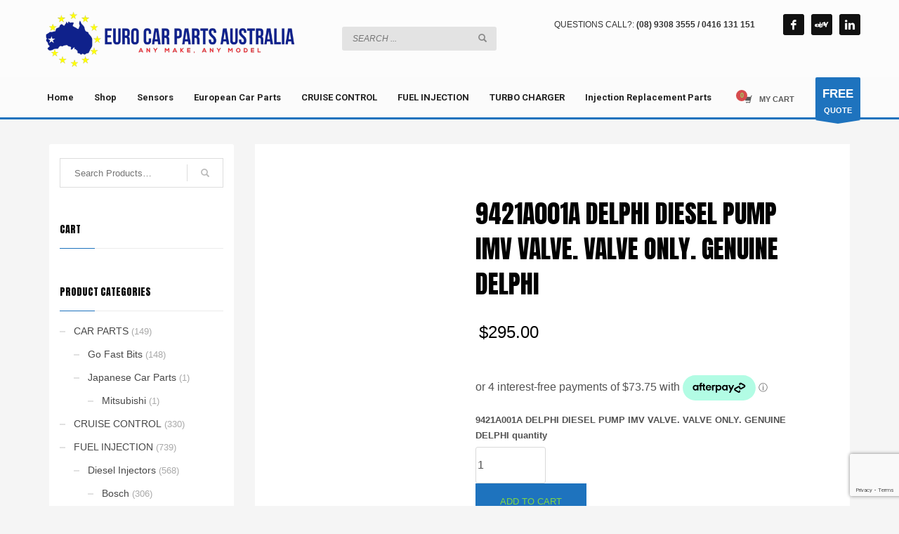

--- FILE ---
content_type: text/html; charset=utf-8
request_url: https://www.google.com/recaptcha/api2/anchor?ar=1&k=6Le0cKAkAAAAAEH1N8hY9prtMFqOIEU7HsDM0lrQ&co=aHR0cHM6Ly9ldXJvY2FycGFydHNhdXN0cmFsaWEuY29tLmF1OjQ0Mw..&hl=en&v=PoyoqOPhxBO7pBk68S4YbpHZ&size=invisible&anchor-ms=20000&execute-ms=30000&cb=w7bt363l4uif
body_size: 49004
content:
<!DOCTYPE HTML><html dir="ltr" lang="en"><head><meta http-equiv="Content-Type" content="text/html; charset=UTF-8">
<meta http-equiv="X-UA-Compatible" content="IE=edge">
<title>reCAPTCHA</title>
<style type="text/css">
/* cyrillic-ext */
@font-face {
  font-family: 'Roboto';
  font-style: normal;
  font-weight: 400;
  font-stretch: 100%;
  src: url(//fonts.gstatic.com/s/roboto/v48/KFO7CnqEu92Fr1ME7kSn66aGLdTylUAMa3GUBHMdazTgWw.woff2) format('woff2');
  unicode-range: U+0460-052F, U+1C80-1C8A, U+20B4, U+2DE0-2DFF, U+A640-A69F, U+FE2E-FE2F;
}
/* cyrillic */
@font-face {
  font-family: 'Roboto';
  font-style: normal;
  font-weight: 400;
  font-stretch: 100%;
  src: url(//fonts.gstatic.com/s/roboto/v48/KFO7CnqEu92Fr1ME7kSn66aGLdTylUAMa3iUBHMdazTgWw.woff2) format('woff2');
  unicode-range: U+0301, U+0400-045F, U+0490-0491, U+04B0-04B1, U+2116;
}
/* greek-ext */
@font-face {
  font-family: 'Roboto';
  font-style: normal;
  font-weight: 400;
  font-stretch: 100%;
  src: url(//fonts.gstatic.com/s/roboto/v48/KFO7CnqEu92Fr1ME7kSn66aGLdTylUAMa3CUBHMdazTgWw.woff2) format('woff2');
  unicode-range: U+1F00-1FFF;
}
/* greek */
@font-face {
  font-family: 'Roboto';
  font-style: normal;
  font-weight: 400;
  font-stretch: 100%;
  src: url(//fonts.gstatic.com/s/roboto/v48/KFO7CnqEu92Fr1ME7kSn66aGLdTylUAMa3-UBHMdazTgWw.woff2) format('woff2');
  unicode-range: U+0370-0377, U+037A-037F, U+0384-038A, U+038C, U+038E-03A1, U+03A3-03FF;
}
/* math */
@font-face {
  font-family: 'Roboto';
  font-style: normal;
  font-weight: 400;
  font-stretch: 100%;
  src: url(//fonts.gstatic.com/s/roboto/v48/KFO7CnqEu92Fr1ME7kSn66aGLdTylUAMawCUBHMdazTgWw.woff2) format('woff2');
  unicode-range: U+0302-0303, U+0305, U+0307-0308, U+0310, U+0312, U+0315, U+031A, U+0326-0327, U+032C, U+032F-0330, U+0332-0333, U+0338, U+033A, U+0346, U+034D, U+0391-03A1, U+03A3-03A9, U+03B1-03C9, U+03D1, U+03D5-03D6, U+03F0-03F1, U+03F4-03F5, U+2016-2017, U+2034-2038, U+203C, U+2040, U+2043, U+2047, U+2050, U+2057, U+205F, U+2070-2071, U+2074-208E, U+2090-209C, U+20D0-20DC, U+20E1, U+20E5-20EF, U+2100-2112, U+2114-2115, U+2117-2121, U+2123-214F, U+2190, U+2192, U+2194-21AE, U+21B0-21E5, U+21F1-21F2, U+21F4-2211, U+2213-2214, U+2216-22FF, U+2308-230B, U+2310, U+2319, U+231C-2321, U+2336-237A, U+237C, U+2395, U+239B-23B7, U+23D0, U+23DC-23E1, U+2474-2475, U+25AF, U+25B3, U+25B7, U+25BD, U+25C1, U+25CA, U+25CC, U+25FB, U+266D-266F, U+27C0-27FF, U+2900-2AFF, U+2B0E-2B11, U+2B30-2B4C, U+2BFE, U+3030, U+FF5B, U+FF5D, U+1D400-1D7FF, U+1EE00-1EEFF;
}
/* symbols */
@font-face {
  font-family: 'Roboto';
  font-style: normal;
  font-weight: 400;
  font-stretch: 100%;
  src: url(//fonts.gstatic.com/s/roboto/v48/KFO7CnqEu92Fr1ME7kSn66aGLdTylUAMaxKUBHMdazTgWw.woff2) format('woff2');
  unicode-range: U+0001-000C, U+000E-001F, U+007F-009F, U+20DD-20E0, U+20E2-20E4, U+2150-218F, U+2190, U+2192, U+2194-2199, U+21AF, U+21E6-21F0, U+21F3, U+2218-2219, U+2299, U+22C4-22C6, U+2300-243F, U+2440-244A, U+2460-24FF, U+25A0-27BF, U+2800-28FF, U+2921-2922, U+2981, U+29BF, U+29EB, U+2B00-2BFF, U+4DC0-4DFF, U+FFF9-FFFB, U+10140-1018E, U+10190-1019C, U+101A0, U+101D0-101FD, U+102E0-102FB, U+10E60-10E7E, U+1D2C0-1D2D3, U+1D2E0-1D37F, U+1F000-1F0FF, U+1F100-1F1AD, U+1F1E6-1F1FF, U+1F30D-1F30F, U+1F315, U+1F31C, U+1F31E, U+1F320-1F32C, U+1F336, U+1F378, U+1F37D, U+1F382, U+1F393-1F39F, U+1F3A7-1F3A8, U+1F3AC-1F3AF, U+1F3C2, U+1F3C4-1F3C6, U+1F3CA-1F3CE, U+1F3D4-1F3E0, U+1F3ED, U+1F3F1-1F3F3, U+1F3F5-1F3F7, U+1F408, U+1F415, U+1F41F, U+1F426, U+1F43F, U+1F441-1F442, U+1F444, U+1F446-1F449, U+1F44C-1F44E, U+1F453, U+1F46A, U+1F47D, U+1F4A3, U+1F4B0, U+1F4B3, U+1F4B9, U+1F4BB, U+1F4BF, U+1F4C8-1F4CB, U+1F4D6, U+1F4DA, U+1F4DF, U+1F4E3-1F4E6, U+1F4EA-1F4ED, U+1F4F7, U+1F4F9-1F4FB, U+1F4FD-1F4FE, U+1F503, U+1F507-1F50B, U+1F50D, U+1F512-1F513, U+1F53E-1F54A, U+1F54F-1F5FA, U+1F610, U+1F650-1F67F, U+1F687, U+1F68D, U+1F691, U+1F694, U+1F698, U+1F6AD, U+1F6B2, U+1F6B9-1F6BA, U+1F6BC, U+1F6C6-1F6CF, U+1F6D3-1F6D7, U+1F6E0-1F6EA, U+1F6F0-1F6F3, U+1F6F7-1F6FC, U+1F700-1F7FF, U+1F800-1F80B, U+1F810-1F847, U+1F850-1F859, U+1F860-1F887, U+1F890-1F8AD, U+1F8B0-1F8BB, U+1F8C0-1F8C1, U+1F900-1F90B, U+1F93B, U+1F946, U+1F984, U+1F996, U+1F9E9, U+1FA00-1FA6F, U+1FA70-1FA7C, U+1FA80-1FA89, U+1FA8F-1FAC6, U+1FACE-1FADC, U+1FADF-1FAE9, U+1FAF0-1FAF8, U+1FB00-1FBFF;
}
/* vietnamese */
@font-face {
  font-family: 'Roboto';
  font-style: normal;
  font-weight: 400;
  font-stretch: 100%;
  src: url(//fonts.gstatic.com/s/roboto/v48/KFO7CnqEu92Fr1ME7kSn66aGLdTylUAMa3OUBHMdazTgWw.woff2) format('woff2');
  unicode-range: U+0102-0103, U+0110-0111, U+0128-0129, U+0168-0169, U+01A0-01A1, U+01AF-01B0, U+0300-0301, U+0303-0304, U+0308-0309, U+0323, U+0329, U+1EA0-1EF9, U+20AB;
}
/* latin-ext */
@font-face {
  font-family: 'Roboto';
  font-style: normal;
  font-weight: 400;
  font-stretch: 100%;
  src: url(//fonts.gstatic.com/s/roboto/v48/KFO7CnqEu92Fr1ME7kSn66aGLdTylUAMa3KUBHMdazTgWw.woff2) format('woff2');
  unicode-range: U+0100-02BA, U+02BD-02C5, U+02C7-02CC, U+02CE-02D7, U+02DD-02FF, U+0304, U+0308, U+0329, U+1D00-1DBF, U+1E00-1E9F, U+1EF2-1EFF, U+2020, U+20A0-20AB, U+20AD-20C0, U+2113, U+2C60-2C7F, U+A720-A7FF;
}
/* latin */
@font-face {
  font-family: 'Roboto';
  font-style: normal;
  font-weight: 400;
  font-stretch: 100%;
  src: url(//fonts.gstatic.com/s/roboto/v48/KFO7CnqEu92Fr1ME7kSn66aGLdTylUAMa3yUBHMdazQ.woff2) format('woff2');
  unicode-range: U+0000-00FF, U+0131, U+0152-0153, U+02BB-02BC, U+02C6, U+02DA, U+02DC, U+0304, U+0308, U+0329, U+2000-206F, U+20AC, U+2122, U+2191, U+2193, U+2212, U+2215, U+FEFF, U+FFFD;
}
/* cyrillic-ext */
@font-face {
  font-family: 'Roboto';
  font-style: normal;
  font-weight: 500;
  font-stretch: 100%;
  src: url(//fonts.gstatic.com/s/roboto/v48/KFO7CnqEu92Fr1ME7kSn66aGLdTylUAMa3GUBHMdazTgWw.woff2) format('woff2');
  unicode-range: U+0460-052F, U+1C80-1C8A, U+20B4, U+2DE0-2DFF, U+A640-A69F, U+FE2E-FE2F;
}
/* cyrillic */
@font-face {
  font-family: 'Roboto';
  font-style: normal;
  font-weight: 500;
  font-stretch: 100%;
  src: url(//fonts.gstatic.com/s/roboto/v48/KFO7CnqEu92Fr1ME7kSn66aGLdTylUAMa3iUBHMdazTgWw.woff2) format('woff2');
  unicode-range: U+0301, U+0400-045F, U+0490-0491, U+04B0-04B1, U+2116;
}
/* greek-ext */
@font-face {
  font-family: 'Roboto';
  font-style: normal;
  font-weight: 500;
  font-stretch: 100%;
  src: url(//fonts.gstatic.com/s/roboto/v48/KFO7CnqEu92Fr1ME7kSn66aGLdTylUAMa3CUBHMdazTgWw.woff2) format('woff2');
  unicode-range: U+1F00-1FFF;
}
/* greek */
@font-face {
  font-family: 'Roboto';
  font-style: normal;
  font-weight: 500;
  font-stretch: 100%;
  src: url(//fonts.gstatic.com/s/roboto/v48/KFO7CnqEu92Fr1ME7kSn66aGLdTylUAMa3-UBHMdazTgWw.woff2) format('woff2');
  unicode-range: U+0370-0377, U+037A-037F, U+0384-038A, U+038C, U+038E-03A1, U+03A3-03FF;
}
/* math */
@font-face {
  font-family: 'Roboto';
  font-style: normal;
  font-weight: 500;
  font-stretch: 100%;
  src: url(//fonts.gstatic.com/s/roboto/v48/KFO7CnqEu92Fr1ME7kSn66aGLdTylUAMawCUBHMdazTgWw.woff2) format('woff2');
  unicode-range: U+0302-0303, U+0305, U+0307-0308, U+0310, U+0312, U+0315, U+031A, U+0326-0327, U+032C, U+032F-0330, U+0332-0333, U+0338, U+033A, U+0346, U+034D, U+0391-03A1, U+03A3-03A9, U+03B1-03C9, U+03D1, U+03D5-03D6, U+03F0-03F1, U+03F4-03F5, U+2016-2017, U+2034-2038, U+203C, U+2040, U+2043, U+2047, U+2050, U+2057, U+205F, U+2070-2071, U+2074-208E, U+2090-209C, U+20D0-20DC, U+20E1, U+20E5-20EF, U+2100-2112, U+2114-2115, U+2117-2121, U+2123-214F, U+2190, U+2192, U+2194-21AE, U+21B0-21E5, U+21F1-21F2, U+21F4-2211, U+2213-2214, U+2216-22FF, U+2308-230B, U+2310, U+2319, U+231C-2321, U+2336-237A, U+237C, U+2395, U+239B-23B7, U+23D0, U+23DC-23E1, U+2474-2475, U+25AF, U+25B3, U+25B7, U+25BD, U+25C1, U+25CA, U+25CC, U+25FB, U+266D-266F, U+27C0-27FF, U+2900-2AFF, U+2B0E-2B11, U+2B30-2B4C, U+2BFE, U+3030, U+FF5B, U+FF5D, U+1D400-1D7FF, U+1EE00-1EEFF;
}
/* symbols */
@font-face {
  font-family: 'Roboto';
  font-style: normal;
  font-weight: 500;
  font-stretch: 100%;
  src: url(//fonts.gstatic.com/s/roboto/v48/KFO7CnqEu92Fr1ME7kSn66aGLdTylUAMaxKUBHMdazTgWw.woff2) format('woff2');
  unicode-range: U+0001-000C, U+000E-001F, U+007F-009F, U+20DD-20E0, U+20E2-20E4, U+2150-218F, U+2190, U+2192, U+2194-2199, U+21AF, U+21E6-21F0, U+21F3, U+2218-2219, U+2299, U+22C4-22C6, U+2300-243F, U+2440-244A, U+2460-24FF, U+25A0-27BF, U+2800-28FF, U+2921-2922, U+2981, U+29BF, U+29EB, U+2B00-2BFF, U+4DC0-4DFF, U+FFF9-FFFB, U+10140-1018E, U+10190-1019C, U+101A0, U+101D0-101FD, U+102E0-102FB, U+10E60-10E7E, U+1D2C0-1D2D3, U+1D2E0-1D37F, U+1F000-1F0FF, U+1F100-1F1AD, U+1F1E6-1F1FF, U+1F30D-1F30F, U+1F315, U+1F31C, U+1F31E, U+1F320-1F32C, U+1F336, U+1F378, U+1F37D, U+1F382, U+1F393-1F39F, U+1F3A7-1F3A8, U+1F3AC-1F3AF, U+1F3C2, U+1F3C4-1F3C6, U+1F3CA-1F3CE, U+1F3D4-1F3E0, U+1F3ED, U+1F3F1-1F3F3, U+1F3F5-1F3F7, U+1F408, U+1F415, U+1F41F, U+1F426, U+1F43F, U+1F441-1F442, U+1F444, U+1F446-1F449, U+1F44C-1F44E, U+1F453, U+1F46A, U+1F47D, U+1F4A3, U+1F4B0, U+1F4B3, U+1F4B9, U+1F4BB, U+1F4BF, U+1F4C8-1F4CB, U+1F4D6, U+1F4DA, U+1F4DF, U+1F4E3-1F4E6, U+1F4EA-1F4ED, U+1F4F7, U+1F4F9-1F4FB, U+1F4FD-1F4FE, U+1F503, U+1F507-1F50B, U+1F50D, U+1F512-1F513, U+1F53E-1F54A, U+1F54F-1F5FA, U+1F610, U+1F650-1F67F, U+1F687, U+1F68D, U+1F691, U+1F694, U+1F698, U+1F6AD, U+1F6B2, U+1F6B9-1F6BA, U+1F6BC, U+1F6C6-1F6CF, U+1F6D3-1F6D7, U+1F6E0-1F6EA, U+1F6F0-1F6F3, U+1F6F7-1F6FC, U+1F700-1F7FF, U+1F800-1F80B, U+1F810-1F847, U+1F850-1F859, U+1F860-1F887, U+1F890-1F8AD, U+1F8B0-1F8BB, U+1F8C0-1F8C1, U+1F900-1F90B, U+1F93B, U+1F946, U+1F984, U+1F996, U+1F9E9, U+1FA00-1FA6F, U+1FA70-1FA7C, U+1FA80-1FA89, U+1FA8F-1FAC6, U+1FACE-1FADC, U+1FADF-1FAE9, U+1FAF0-1FAF8, U+1FB00-1FBFF;
}
/* vietnamese */
@font-face {
  font-family: 'Roboto';
  font-style: normal;
  font-weight: 500;
  font-stretch: 100%;
  src: url(//fonts.gstatic.com/s/roboto/v48/KFO7CnqEu92Fr1ME7kSn66aGLdTylUAMa3OUBHMdazTgWw.woff2) format('woff2');
  unicode-range: U+0102-0103, U+0110-0111, U+0128-0129, U+0168-0169, U+01A0-01A1, U+01AF-01B0, U+0300-0301, U+0303-0304, U+0308-0309, U+0323, U+0329, U+1EA0-1EF9, U+20AB;
}
/* latin-ext */
@font-face {
  font-family: 'Roboto';
  font-style: normal;
  font-weight: 500;
  font-stretch: 100%;
  src: url(//fonts.gstatic.com/s/roboto/v48/KFO7CnqEu92Fr1ME7kSn66aGLdTylUAMa3KUBHMdazTgWw.woff2) format('woff2');
  unicode-range: U+0100-02BA, U+02BD-02C5, U+02C7-02CC, U+02CE-02D7, U+02DD-02FF, U+0304, U+0308, U+0329, U+1D00-1DBF, U+1E00-1E9F, U+1EF2-1EFF, U+2020, U+20A0-20AB, U+20AD-20C0, U+2113, U+2C60-2C7F, U+A720-A7FF;
}
/* latin */
@font-face {
  font-family: 'Roboto';
  font-style: normal;
  font-weight: 500;
  font-stretch: 100%;
  src: url(//fonts.gstatic.com/s/roboto/v48/KFO7CnqEu92Fr1ME7kSn66aGLdTylUAMa3yUBHMdazQ.woff2) format('woff2');
  unicode-range: U+0000-00FF, U+0131, U+0152-0153, U+02BB-02BC, U+02C6, U+02DA, U+02DC, U+0304, U+0308, U+0329, U+2000-206F, U+20AC, U+2122, U+2191, U+2193, U+2212, U+2215, U+FEFF, U+FFFD;
}
/* cyrillic-ext */
@font-face {
  font-family: 'Roboto';
  font-style: normal;
  font-weight: 900;
  font-stretch: 100%;
  src: url(//fonts.gstatic.com/s/roboto/v48/KFO7CnqEu92Fr1ME7kSn66aGLdTylUAMa3GUBHMdazTgWw.woff2) format('woff2');
  unicode-range: U+0460-052F, U+1C80-1C8A, U+20B4, U+2DE0-2DFF, U+A640-A69F, U+FE2E-FE2F;
}
/* cyrillic */
@font-face {
  font-family: 'Roboto';
  font-style: normal;
  font-weight: 900;
  font-stretch: 100%;
  src: url(//fonts.gstatic.com/s/roboto/v48/KFO7CnqEu92Fr1ME7kSn66aGLdTylUAMa3iUBHMdazTgWw.woff2) format('woff2');
  unicode-range: U+0301, U+0400-045F, U+0490-0491, U+04B0-04B1, U+2116;
}
/* greek-ext */
@font-face {
  font-family: 'Roboto';
  font-style: normal;
  font-weight: 900;
  font-stretch: 100%;
  src: url(//fonts.gstatic.com/s/roboto/v48/KFO7CnqEu92Fr1ME7kSn66aGLdTylUAMa3CUBHMdazTgWw.woff2) format('woff2');
  unicode-range: U+1F00-1FFF;
}
/* greek */
@font-face {
  font-family: 'Roboto';
  font-style: normal;
  font-weight: 900;
  font-stretch: 100%;
  src: url(//fonts.gstatic.com/s/roboto/v48/KFO7CnqEu92Fr1ME7kSn66aGLdTylUAMa3-UBHMdazTgWw.woff2) format('woff2');
  unicode-range: U+0370-0377, U+037A-037F, U+0384-038A, U+038C, U+038E-03A1, U+03A3-03FF;
}
/* math */
@font-face {
  font-family: 'Roboto';
  font-style: normal;
  font-weight: 900;
  font-stretch: 100%;
  src: url(//fonts.gstatic.com/s/roboto/v48/KFO7CnqEu92Fr1ME7kSn66aGLdTylUAMawCUBHMdazTgWw.woff2) format('woff2');
  unicode-range: U+0302-0303, U+0305, U+0307-0308, U+0310, U+0312, U+0315, U+031A, U+0326-0327, U+032C, U+032F-0330, U+0332-0333, U+0338, U+033A, U+0346, U+034D, U+0391-03A1, U+03A3-03A9, U+03B1-03C9, U+03D1, U+03D5-03D6, U+03F0-03F1, U+03F4-03F5, U+2016-2017, U+2034-2038, U+203C, U+2040, U+2043, U+2047, U+2050, U+2057, U+205F, U+2070-2071, U+2074-208E, U+2090-209C, U+20D0-20DC, U+20E1, U+20E5-20EF, U+2100-2112, U+2114-2115, U+2117-2121, U+2123-214F, U+2190, U+2192, U+2194-21AE, U+21B0-21E5, U+21F1-21F2, U+21F4-2211, U+2213-2214, U+2216-22FF, U+2308-230B, U+2310, U+2319, U+231C-2321, U+2336-237A, U+237C, U+2395, U+239B-23B7, U+23D0, U+23DC-23E1, U+2474-2475, U+25AF, U+25B3, U+25B7, U+25BD, U+25C1, U+25CA, U+25CC, U+25FB, U+266D-266F, U+27C0-27FF, U+2900-2AFF, U+2B0E-2B11, U+2B30-2B4C, U+2BFE, U+3030, U+FF5B, U+FF5D, U+1D400-1D7FF, U+1EE00-1EEFF;
}
/* symbols */
@font-face {
  font-family: 'Roboto';
  font-style: normal;
  font-weight: 900;
  font-stretch: 100%;
  src: url(//fonts.gstatic.com/s/roboto/v48/KFO7CnqEu92Fr1ME7kSn66aGLdTylUAMaxKUBHMdazTgWw.woff2) format('woff2');
  unicode-range: U+0001-000C, U+000E-001F, U+007F-009F, U+20DD-20E0, U+20E2-20E4, U+2150-218F, U+2190, U+2192, U+2194-2199, U+21AF, U+21E6-21F0, U+21F3, U+2218-2219, U+2299, U+22C4-22C6, U+2300-243F, U+2440-244A, U+2460-24FF, U+25A0-27BF, U+2800-28FF, U+2921-2922, U+2981, U+29BF, U+29EB, U+2B00-2BFF, U+4DC0-4DFF, U+FFF9-FFFB, U+10140-1018E, U+10190-1019C, U+101A0, U+101D0-101FD, U+102E0-102FB, U+10E60-10E7E, U+1D2C0-1D2D3, U+1D2E0-1D37F, U+1F000-1F0FF, U+1F100-1F1AD, U+1F1E6-1F1FF, U+1F30D-1F30F, U+1F315, U+1F31C, U+1F31E, U+1F320-1F32C, U+1F336, U+1F378, U+1F37D, U+1F382, U+1F393-1F39F, U+1F3A7-1F3A8, U+1F3AC-1F3AF, U+1F3C2, U+1F3C4-1F3C6, U+1F3CA-1F3CE, U+1F3D4-1F3E0, U+1F3ED, U+1F3F1-1F3F3, U+1F3F5-1F3F7, U+1F408, U+1F415, U+1F41F, U+1F426, U+1F43F, U+1F441-1F442, U+1F444, U+1F446-1F449, U+1F44C-1F44E, U+1F453, U+1F46A, U+1F47D, U+1F4A3, U+1F4B0, U+1F4B3, U+1F4B9, U+1F4BB, U+1F4BF, U+1F4C8-1F4CB, U+1F4D6, U+1F4DA, U+1F4DF, U+1F4E3-1F4E6, U+1F4EA-1F4ED, U+1F4F7, U+1F4F9-1F4FB, U+1F4FD-1F4FE, U+1F503, U+1F507-1F50B, U+1F50D, U+1F512-1F513, U+1F53E-1F54A, U+1F54F-1F5FA, U+1F610, U+1F650-1F67F, U+1F687, U+1F68D, U+1F691, U+1F694, U+1F698, U+1F6AD, U+1F6B2, U+1F6B9-1F6BA, U+1F6BC, U+1F6C6-1F6CF, U+1F6D3-1F6D7, U+1F6E0-1F6EA, U+1F6F0-1F6F3, U+1F6F7-1F6FC, U+1F700-1F7FF, U+1F800-1F80B, U+1F810-1F847, U+1F850-1F859, U+1F860-1F887, U+1F890-1F8AD, U+1F8B0-1F8BB, U+1F8C0-1F8C1, U+1F900-1F90B, U+1F93B, U+1F946, U+1F984, U+1F996, U+1F9E9, U+1FA00-1FA6F, U+1FA70-1FA7C, U+1FA80-1FA89, U+1FA8F-1FAC6, U+1FACE-1FADC, U+1FADF-1FAE9, U+1FAF0-1FAF8, U+1FB00-1FBFF;
}
/* vietnamese */
@font-face {
  font-family: 'Roboto';
  font-style: normal;
  font-weight: 900;
  font-stretch: 100%;
  src: url(//fonts.gstatic.com/s/roboto/v48/KFO7CnqEu92Fr1ME7kSn66aGLdTylUAMa3OUBHMdazTgWw.woff2) format('woff2');
  unicode-range: U+0102-0103, U+0110-0111, U+0128-0129, U+0168-0169, U+01A0-01A1, U+01AF-01B0, U+0300-0301, U+0303-0304, U+0308-0309, U+0323, U+0329, U+1EA0-1EF9, U+20AB;
}
/* latin-ext */
@font-face {
  font-family: 'Roboto';
  font-style: normal;
  font-weight: 900;
  font-stretch: 100%;
  src: url(//fonts.gstatic.com/s/roboto/v48/KFO7CnqEu92Fr1ME7kSn66aGLdTylUAMa3KUBHMdazTgWw.woff2) format('woff2');
  unicode-range: U+0100-02BA, U+02BD-02C5, U+02C7-02CC, U+02CE-02D7, U+02DD-02FF, U+0304, U+0308, U+0329, U+1D00-1DBF, U+1E00-1E9F, U+1EF2-1EFF, U+2020, U+20A0-20AB, U+20AD-20C0, U+2113, U+2C60-2C7F, U+A720-A7FF;
}
/* latin */
@font-face {
  font-family: 'Roboto';
  font-style: normal;
  font-weight: 900;
  font-stretch: 100%;
  src: url(//fonts.gstatic.com/s/roboto/v48/KFO7CnqEu92Fr1ME7kSn66aGLdTylUAMa3yUBHMdazQ.woff2) format('woff2');
  unicode-range: U+0000-00FF, U+0131, U+0152-0153, U+02BB-02BC, U+02C6, U+02DA, U+02DC, U+0304, U+0308, U+0329, U+2000-206F, U+20AC, U+2122, U+2191, U+2193, U+2212, U+2215, U+FEFF, U+FFFD;
}

</style>
<link rel="stylesheet" type="text/css" href="https://www.gstatic.com/recaptcha/releases/PoyoqOPhxBO7pBk68S4YbpHZ/styles__ltr.css">
<script nonce="fogx2XOb255Z2x1GMIDZ8g" type="text/javascript">window['__recaptcha_api'] = 'https://www.google.com/recaptcha/api2/';</script>
<script type="text/javascript" src="https://www.gstatic.com/recaptcha/releases/PoyoqOPhxBO7pBk68S4YbpHZ/recaptcha__en.js" nonce="fogx2XOb255Z2x1GMIDZ8g">
      
    </script></head>
<body><div id="rc-anchor-alert" class="rc-anchor-alert"></div>
<input type="hidden" id="recaptcha-token" value="[base64]">
<script type="text/javascript" nonce="fogx2XOb255Z2x1GMIDZ8g">
      recaptcha.anchor.Main.init("[\x22ainput\x22,[\x22bgdata\x22,\x22\x22,\[base64]/[base64]/[base64]/[base64]/[base64]/UltsKytdPUU6KEU8MjA0OD9SW2wrK109RT4+NnwxOTI6KChFJjY0NTEyKT09NTUyOTYmJk0rMTxjLmxlbmd0aCYmKGMuY2hhckNvZGVBdChNKzEpJjY0NTEyKT09NTYzMjA/[base64]/[base64]/[base64]/[base64]/[base64]/[base64]/[base64]\x22,\[base64]\\u003d\x22,\x22MTbDv3Ehwq06w5bCogtQX8KOUwx0woRqLcO7w7U8w5PCgHklwrTDjcOgLADDvw3Dlnxiwq09EMKKw6AZwr3CscOLw47CuDRLS8KAXcO8NTXCki3DlsKVwqxoacOjw6c5YcOAw5d/[base64]/[base64]/Di30Kw4pLNSIrUAB4wrFhw7HClQLDsxrCp0t3w7A2wpA3w5NFX8KoHX3DlkjDnsKIwo5HM1lowq/[base64]/CusKXw60NPMOYSUhCfiTDt8OLwrtNM2PCsMKxwopAaCdKwo8+LFTDpwHCoVkBw4rDqlfCoMKcPcKww409w7AMRjAjQzV3w5jDmg1Bw4fCghzCnxt1WzvClsOGcU7CscO5WMOzwq8nwpnCkUxjwoASw5Viw6HCpsOmZX/Ch8Ksw4vDhDvDuMO9w4vDgMKQdMKRw7fDiBApOsOqw6xjFkAfwprDixvDkzcJNWrClBnCs2JAPsOKNwEywqAvw6tdwo3CgQfDmgbChcOcaEdOd8O/[base64]/DizVJbxLCukXDpsKSPjTDjVZEw6PDhMOmw5LCq0ZYw4hOCGXCrwZpw7vDpcOyKMKtSzI1KmnCnifCmcOPwp/DgcORwoPDtMOpwoVQw7rCvMO2RgEewooLwqDCj0TDvsOUwplXbsOTw4MOEMK6w79ew4UwIxvDsMKUKMO3f8OlwpXDjcOJwrUtdFQbw6zDnXpcVlTCrcORFylwwqzDg8K2woQKSMO2AVtrNsKwI8OEwoDCoMK/[base64]/L8K5w7zCs17DnEjCp8O8w7jDvgdWZsOuw6fCu8ONc8OXwptXwrnDgMOucsKkcMOnwr3DvsObAGAnw7cOFcKrB8O+w5vDmsKgChl3V8KCbMOUw6EUwpbCssO7KMKAU8KfGkXCjMK0wr56Q8KFeRBnE8Ogw41XwrMFf8OMYsOMwqRZw7MDw7jDq8KrBTfDjMO3woRLKD/DvcKmDMO4N17CqVbCjMKnYWsYAcKlOMOCIzUxT8O0DsOOcMOsJ8OcVQsZBRo8RcOOXQkSZ2bDmEhvwpkAWRxhGcOzRlPCgFZZw6dYw7tebi5qw4TClcKDQm9qwrl/[base64]/DpcOxw4XDmDnCihrCvldRThsww7rCizYxwpHCt8OZwqjDjlkYwoUPPRvCrRZmwoHDm8OHAg3CvcOCTAPCpRjCmsOLw5bClcKGwpfDlcOHfG/[base64]/Ct8OxTMKZCcO2QcOKQmXCoS/DvyjDnSE2JEAmUFMIw4spwoPCrBnDhcKAcmMEKgnDocKYw4Yzw5deRyzCtsOTwrbDucOgw5/CrgbDh8KCw4wJwrTDgsKow4hVIw/DrMKxQcKuFsKiScKWM8K6WcKSWj1zWxTCtn/ClMOOZkTCr8O/wqrCt8Oqw6LCmgbCsSNGw5bCkkEieyHDoSMhw63Cp0fDjh4cIT7DiQNzLsK5w6IZFn/[base64]/Dsx5vwpfDixvClxRZwp1mw54RbsKndMOfasKSwolDw7PCqEAlw63DgjZ2w4sVw7loIsOrw6IPCMKAKMOpwpRAK8K7HGTCth/[base64]/DiGvDlsOlw5/CgMOWSB8CScOoDVYaw5TCqMOlWyhzw6Q2wrHCo8Kjelg3NsOtwrgFecKOPicNw4zDoMOtwqVFRcONYsK3wqIaw64lTsKhw6Axw5TDhcO3BlHDrcK7w5xcw5NqwpLCqMKWEn19GsOrO8KhNV/DhVzCisKywogEw5JVwpTCqRMicXbCqsKIwrvDssK8w6nCgX8tXmg/w4klw4bDokFtIybCsD3Dn8Oxw5/DthLCg8O1L07ClMKgWT/Cl8O8w5UlS8ONwrTCvhfDucObMsKVJ8O1wpvClBTDjsKMWsKOw6rDlgR5w7Z5SsO7wq7DmUoBwp1mwqjCm2bDvSwSwp/CtWjDkVwtE8KoZj7Clmw9GcK6CXkSX8KCDMKSc1TClyfDjcKATFpfw6d5wo8yMcKHw4PCpsKpY2bCosO1w6ghw7N2wqI8fEnCssOxwqUHwqDDriXCoh/CvMOyOMKVFSNgWQ9Sw6rDnwk/[base64]/MsKwUcK8PMODwoDChhfDiMOiw406NsKiacO5I2w0VMOew4bCnsKGw7Y5wpPDlzjDhcOlNhfCgsKiV2M/w5TCg8Kaw7lHw57DjW3CoMO2w4cbwr7Cv8O6bMKCw5VmJVg1Ki7DmcK7FsORwqvDpXvCnsKMw7rCucKRwo7DpxMHGzjCgijCv14HAlVwwq0sUMKwFkpPw4bCpg7CtwvChMK3WcOqwr08WcOuwozCv2DDkyQGw5PCnsK/fmsAwpLCrmBJecK3VmXDgMOhGMKQwoUCwqszwoUBw6XCtj3CmsOnw4slw5TChMKaw6J8QB/CngjCosOvw59mw6vCj3vCm8OHwqDCvSdXfcKjwpF1w5wiw6lOa0zDk01ZSyPCusOHwq3Cil1mwp9fw6cuwrDDo8KkdMKNYSHCg8ORwq/DtMOLO8OdbyHDqAB+SsKRNWp+w4vDnXjDhsOBw41rBB1bwpYhwrfDicOFwpDDkMOyw4UPAcKDwpJiwqzCt8O7TcKWw7JcWkTDnBnDtsOPw7/[base64]/[base64]/Clx1wY8OgYMOww5/[base64]/CryAyNhHDrmHCtsKlJHgIw4UswqF4HsKwKWhQw7fDrcK2w5ghw5vDrHfCvMOVDxRmWxUSw4g1AsK4w6bDpCQ5w6bDuz0KeWLDr8OEw67DpsOXwrcVwrPDohpRw4LCiMKeFsOlwqYgwp/DnAvDgsOXMgdVRcKuwp8JFTI9w7dfPUQWTcOrH8O4woLDuMONG09hFxhqeMK6w6Idwqh4KWjCiAJ2wprDrFAzwrlEwrHCix8/fWPDm8OVw7hebMOGwpjCgyvDusOxwr7Cv8OkGcOLwrLCn05sw6FmQMKxwrnDtcKSBCJew7fDliTCgMO/R07CjcOPwqHCl8OzwofDsEXCmcK8w6vDnEkIARcEEA81EMKAOklDVgd8Mh3CtDTDjGJbw5DChS0pIsOaw7ARwqXDrT3DpRTDgcKBwoxnb283RMOwYEDCnMO1LC3DhcO9w7dowrYmOMOHw5NBccOyNXUke8ObwoPDpT9+wqvCtBfDujDDr3LDncK/wqp6w5LCjQLDqiwAw40KwoDCoMOCwo8JTn7DmMKAeRF3VXNvwr51I1vCocO9RMK5K3lSwq57wr9gEcKHTsOJw7vCkcKew73Djgo7UcK2PWTCvEZYFU8hwot+UEMIV8KKMGZCE2FwZkVyTwcWH8OONDN3wpXDnH/DrMKiw5EOw7vDuR/Dhntxe8ONw5zCmkIoUcK+MUnClMOswoAuw7fChGkvw5fClMO4wrHDhMORI8K6wp3DhVR3T8OMwpNywqMLwrs/Nkg7Bn0CMcKHwpzDhcKmDsOGwobClUppw4PCv0gPwrV6w4oWw5o/FsONCsOvwr4yYcOKwqMyYxVzwqgIOER7w7YwB8OKwrPDlDfDk8KGw6jCiDrCqH/CqsO0RsKQbcKOwqtjw7FPT8OVwok3HsKewokEw7vDlj7DpjtfVD7Cvgo1IMKhwr3DssOBU0XCsHZ3wop5w74BwofCtzMHSX/Dn8OewpclwpzDncK2w5VDbUttwqzCocOyw5HDk8KKwqg3aMKSw5HDrcKDUcO+NcOiVRtdAcOMw4rDiikKwr/[base64]/DmMKxwo3ChcO6wqFHwpYrMsOFFcOLQDErwpYPw7gSKE3DpMO9LwVlw5bCi3TCkSvCjlrCuDfDuMOEw5lfwq5Vw6c1bRvCiUvDhi3DvMOqdDgqUMO6Qn4/T0fCoT4zER3CpX9BI8OVwoIMITEUSTbDp8KbG21jwq7DrS3Do8K2w7BPNWfDlMOzBHPDvmdCVcKZEVo0w5jDs2rDp8K0w69lw6EIf8Okc3/[base64]/HjjCsifCvsKmKcOww4jCpmnCk8OrPsOmNMOwf1JUw6AJRMKxEsO/LsK2w6jDiAvDuMK5w64aLcOiHWDDvl53w4IWbsOLYiIBSMOGwqt7eBrCvSzDu1fCqUvCpUJFwrYmw6nDrDvCsgAlwq5ow5vCmRnDlcOqSQ/ChgzDisO8wovDsMKWCHbDjcKgw7sowpzDocKEw5DDqz5CNDMaw6Zpw6EvCynCoTA2w4fCqsOaOjI8I8KXwpDCrX0swod/WMK2wpccXX/CoXXDiMKRWcKJTEgGP8KhwpsAwoPCtQhWClZfJht+wpLDi34Uw705wqNrPWjDsMO4w4HCil0eeMKSLsKlwrccO3pcwpYaHsKdXcK5ZnhjFBvDnsKrwq/[base64]/DiMKRw5zDtcOHVcKcY8OdMR4Mwr7DsB3CswvDqlxwwpl8w63CkcOUwqxbEcKPesO0w6fDucO1e8KuwqPCiWLCq0TCkWHChkhow5hdd8KTw7hlVnU5wrvDqn1EXT/DoTHCosOzdmZ1w47Ct3vDmWtqw4xawofCsMOWwpFORMKSfsKxXcORw6YKwqbCvRgTAsKOK8Kiw5nCssKtwo/DusKed8KrwojCrcOww4jCtMKTw5cZwpVYTDlyF8K1w4DCgcORJEweMGEcw6QNSibCl8O3IMOdwpjCrMOtw6LDsMOGMcOVUALDscOSRcOVVn7CtsK0wpgkwozDosOKw4DDuTzCszbDqcKtTwbDs3zCkwxewrHChMKyw4c9wrHCkMK+BMK/wrnDi8K/wrFxf8Ozw4PDmwLDk0jDrXrDmx3DucKzasKZwoXCnMOewqPDhcO6w5jDqm3CrMKUIsORLCnCksOsD8K/w4gDB0JXD8KgZMKIbxApSUXDnsKywpbCuMO4wqEAw4IqFgHDtFjDmkbDmsOjwqbDrk1Iw6ZtUDA2w7zDqxLDnSFhJijDshl2w5LDnh/CncKOwo/DqznCqMOGw7sgw645wrhLworDuMOlw6/DrxFHFwV1cj80wqbDhcO2wozCk8K2w77DmkHCqjQwZgJ/HsKCPF/[base64]/wrrDsBfDnHYvwq7DnMOCHiLCvMO0W8OvPE0cQjHDvCxhwrkOwpbDqBzDvQYowqTDrsKOPcKBOcK5w5zCncKkw4lKWcOFIMKKf0HCgwrDrnsYMiTCoMOJwosHYVZxwrrDjyoZIAPDnlBCEsOxVgpqwpnCoXLCmXE0w7F9wqhRACjDoMKeBgguCCRXw7/[base64]/CgjkaB3keMMOFVcOCwqPCuAQceQDCvcOLG8KyfB91VlpRw4fDjhUvOSkNw6LDgsKfw5IKwqrCoicWb1pQw5HCp3YBwpXDi8KWwo0Zw68ycnHCqMOPUMOXw6QkBcKVw4RRZzzDpcOZXMOGfcOyWznDgGzDhCrDq33CtsKKOsK/IcOhMVvCvxjDngrDt8OlwpvCtMKbwqAgV8Ovw55nOB3DjHjChyHCom/[base64]/CnlIbw6bCjMO2wrExNMOAw6jCqkZLw651w6DDhcOgZMOcPgHCjsOJWiDDnmEbwqrCijY2wqpDw6sCT27Dqk5nw4VWwo8bwoF+woVaw5Z7AW/Cqk3DnsKpwpnCqMOHw6w7w50LwoxGwpnDv8OlLTwNw4cXwq42w7HCpzbDuMOlecKuMXLCt21JW8KHWXh2f8KBwqbDlizCogsOw6VEw63Do8O/[base64]/[base64]/CnMKhw5zDkyzCtcKUwqfDr8KpRMOGFCLCqMOXLMKzIwdLQDBNcQbDjmVCw7zCt3TDoWnCrcKxCsOpd1EMNnvDqMKMw48qJC7CgMO3woPDqcK5w4gLMsKuwoFiFsK/EsO2XcO1w6zDm8KJLXjCmiVVD3xDwoI9ScOSX3Z9T8KfwpTCjcOqw6EgFsKNwoTDr28pw4bDs8K/w4zCusKywrNZwqHCjHLDgU7CsMOPwqDDo8O+wo/CgsKKw5LDkcKuHWgEEsKWw6ZrwqwneVTCjGPCnMKrwpfDmsOqbMKWwpzCj8O/K0I3YwQpXsKdZcOFw4TDrW3CkTkjwqvClsK+w4bDtn/CpwDDjkfCtGrCujtXw5Qww7hRw7JCw4HDgS0dwpVjw5HDp8KSDsOJw68iVsKNwr7DnmvCpz1CRXR5NMOaS0rCg8KqwpdEABzCjcK4cMO2HCUvwq5neyhSYBlowppjYTk2w4MfwoAGBsOdwo5iO8OVw6zCn1tNFsK2wozCvcKCfMODOsKnRX7DhMO/wrMKw7QEwqR/XsO6w4hvw4nCrcODF8KnM2HCs8K+wovCmcKmbMObH8OXw5AIwq82T0QEwq3DoMO3wqXCsSvDrcOaw7p8w6fDsFPCghp6KsOLwqnDpRpQKzDCj10yR8KDIMKjH8K7FFXDnz5TwqHDvsOjFUbCgnk3fsONfsKZwrgtXHzDuFBrwq/CnzJAwrTDpikzQsKXccOkL13CtsOHwqbDtQDDpHMtJ8OXw5zDm8O4VzbCj8KyIsOcw6gofl3DhEURw4/DqVEiw6dBwpBywrDCnMKCwqHCsC4+wq/[base64]/Dl2/DjQBXI8OPw47DpHwXwpjDlGpOw59HZsKtccOgMMK/HMKecMOMfksvw7VVwrzClgwRJTtawpjCj8KyKhd+wrTDu0YowpsSw5nCvwPCvAfCqirDjcOLasO4wqF2wrdPw64mMcKpwqDCgH5fM8O/LDnCkULClMOUSTPDlCZ5EkhMU8KpI0gNwoEJw6PCtCtDwrjDucKOw6vDmXUhDMO7wovDusKIw6oFwq5ZU2hvMH3Coi3DqTzDoyLCscKdGcKCwrrDmxfCkkwrw6gzJMKQOU3CtcKFw6TCqsKxN8K7fTZowrtUw5g/w5tFwrQta8KoKi04NzBUIsOyC1zCkMK+w6VGwrXDkg1qwoIGwpoJwpdYczFxJkVqJMOURFDCtlHDjsOoY1hJwrPDicOXw4c3wqbDsnRYRAkywrvCmcK7F8O4b8KJw6l/[base64]/Vyk2KcOIeMOWc0rDoWjDp8KreCNsOHobwrzCiR/[base64]/bcO2wp5UwrA9w6vDrhFzw5UrwoFTScK0JUByw67CncKvcTTDk8OxwoltwrJXwqonXWXCjXzDj3vDrD8ANlhwYMKnd8KZwq4kcCjDuMKiwrPCqMKgHAnCk2jCjsKzN8ONAlPDmsK6w4BVwrsmwq/Ch1onwrbDiyPCnMKQwrdwODxkwqQIwrbDnsOEShjDkC/[base64]/[base64]/O8OLw53DrsO1PMOiwpfCrSoSB8OgPm/Cq1YGw5DDnSrCjVE9cMO+w7omw5HCqBBlNTzClcKww5UCU8KvwqXDtcKeZcKiwoVbTzXColjDnj1sw5HCp2ZJW8KINX/DrjFhw5FTT8KQecKHDMKJZWQDwpE4wotpw6glw4FYw7rDoxcrU1QjGsKLw617KMOQwqbDhMOWP8Kow4jDmC9vLcOsTsK7cVjCqQ55woZhw7nCuSB/ER4Iw67ComVmwp55E8OnAcOdATopFz9CwpjCnXA9wp3DpVHCv3PDp8O1Y2/CmnlgMcO3w5luw6wKOMOFMX1bFMOtKcObwr9Zw71sIDRbLcOYw4jCjcOrAsKvOT/DusK2IsKRwrbDicO7w4c1w6XDiMOwwodTLDEjwpHChcO8ZVDDrcOnXsOTwrN3R8OJXBByYWvCmMKFVcKWw6TCrcKLSCzCqifDsyrDthYrHMOIBcKfw4/DpMObwpkdwpdodU5YGsO8wpI3EcOpeA3CpcKKLUfCiTtEaXpcdlnCvsK0w5d9Gx3Cv8K0UXzDkQ/CrsKGw7JBDMOsw63ChcKVVsOCAHrDiMKWwq4Bwo7Cj8OXw7LDo0bCun50w4kHwqIGw4nCvcKzwobDk8OneMKHHsOyw51OwpvDrMKCwpZNwqbCgBZfGsK3JsObZ33Ds8KiVVbChMOuw4UEwol+w6sUecOVTMK+w7kMw4nCqUvDjMK1wr/Dk8O3Cxoxw6AuUsKrWsKQQMKERMO4Uw/CrwE5wp7DksOhwpzCpVBAY8OgUAIbZcOPw6xfwpF+cW7DsRB5w6xlwpDCksKYw5ogNcOiwpnCicOJCmnCkcKbw6Ajwp9Jw5I7Y8O2w6tAw45SMwPDoxjCqsKbw6cGw4M5w5jCssKEJMKBYg/Du8OfO8ONCEzCr8KMLSXDuVJdQx3DmQDDoXIHQcOaEcKBwp7DtMKcR8OvwqApw40BVHM0wrglw7jClsOnesOBw7AWwqZiMMKmw6bCm8O2wrAdFcKfw6V/w43Cs2nCgMOMw6nCv8KJw4dKO8KiWMOJwqjDsDjDmMKOwq8iEDQKb2bDqsK/CGJwNMKKfWfCkcOzwpzDiwJPw7nCmFrCmHvCsBpHDMORwrLCrlhcwqfCrX1owrLCvWvClMKlLkxqwp/Do8Kmw5DDkFTCn8O7HsO2VwUINhtoUsKiwo/DnUIYYRHDtcOewrTDh8KMRsKNw5pwdA/Cm8O8eAs3w6/ClsO/w7kow7ALw7LDm8Kmd39HV8O6GcOvw7HCmcOWWsOPw7IuIcKKwqHDkT1pSsK9c8OjPcOwO8O/CinDqMOYZ1d3NTETwq5uODBGYsK2woJYPCZ2w48ww4fCuR7CrGFqwp9oUxnCqcKVwokwEcKkwpQRw63Cs3HChm8jL3fDlcOoCcO4RkjDrlDCtTtswqzDhFNGI8ODwpImem/DnsOmwrrDjcKQw6HCpMOrCsOFKMKwTcOJMcOCw7B8U8KpJXYbw6zDlTDDtcOKdcO3w5NlYcKgHcK6w6p0w6hnwrbCqcKUByvDvR7CqTguwpnCjHPCksOAb8Oawpsic8KsIXI6w6A0WcKbLxMWWl5owrLCqMO/wr3DnXsOWsKSwrRLOETDtRZDcsKcQ8Khw4EdwrNow78Zwp7DgcKbFcOXTsK8wojCuH7DlnsKwqbCiMK0RcOkaMO8ScOHdcOVNsK4acOBZwFbW8O7AD5vCHdrwrR5G8O2worCm8K9wr/Dg3nChS7CrcOdV8K4O21Xwok9MB91A8OUw4wFBMK+w6rClsO9PXs4BsKWwpnDoxFpwoXCol3Cvw0sw6hkTSJtw7PCri8cdmrCvm9Iw63DtjnCiyUNw7BNB8O0w5rCoTHCnMKQw5YiwqrCrURvwr1TfsOfRMOUGcK/[base64]/[base64]/DrcKTSkrChsOBw64Qw6bDsW0Aw7TDq8OnAHw9AgjDqh0QZsKAUT/DpMKoworDgynClcOpwpPDi8K2w4JPXsOOSsOFB8KcwqDCp1tswosFwrzCrTZgIcKma8KYXyXCv1wfFcKbwrnDpcO2ETQAKWjCgn7CinnCqmU8FcOcSMOLVDPDtyDDpybDlWHDvcOCTsO2wq/ClsO8wq1THjLDlsOfCcOVwqLCvMKqM8KqSCpRbGXDmcOIO8OzLlcqw7Ndw7DDnTQow43Dl8KwwrI4w70gSSI4JQRAwpxsw4rCtlUPHsOuwqvCj3E6Pj/CnRxrAcOTSMOxW2bDu8Omwrs6E8KnGDZlw481w7TDjcO0FmTDiUHDvsOQACIJwqPCv8OFwonDjMK8wr/[base64]/CgMKLw5PDjcOAKMOcf1rDhcO6DB3DuELCucKVwqQlHsKYw5bDkk/CqsK8ah1bNcKUbsKrwp3DicO+wrBHwp/DklUww5zDhsKOw7R/NcOGZcKybU/CpMOTF8K8wroKKx0sQcKQw7wYwrx5WMONBcKOw5TCtxvCjcKsC8OeSH3DvMOgZ8OgB8OOw5R1wp7CgMOBegUndMOcYzQrw7ZKw5l9WC4/R8O9aBd0fMKvGX3CplLCrMO0wqtHw6vDg8Kdw6PChcOhXUoXwrZdUcKCKAbDssOcwpJxe1tGwoTCvzzDqy5QL8OZw65SwqNQHMKQQ8OjwoPDpGowewF/TkrDu33CoTLCucOnwobDpcK6P8KuRX0Rwp/Cgg4uBMKww4LCkEswL3XDoxd2wrItOMOxW2/DhMOMJsOicidZf1I5P8OuVCLCk8O0wrV4OlYDwrTDvmRFwr7DjcO3QCQUcEN1w4JwwqTCtcOHw5HCrCbDrsOZMMOKwr7CuQbDnVLDggNFbsOXdgLDvMKtPsONwqMIwqHCiTfDiMKAwoVtwqdHwprCuj9fT8KsQUMkwq0NwoQ8w7fDq1EMS8OAw7lVwr/Cg8Ohw4DClik8DHXDncK2wqQiw6nCkylMcMOFKMOfw7Ncw7Y7QQvDhsOnwq7DkjVEw5vChUEaw7PDkWNiwqLDoWVfwp55FjDCt3zDqcK0wqDCp8KYwpp5w5jCq8KDfB/DlcKNbMK1wrpFwqhrw6XCrQJMwpwZwpfDlQBMw7fDoMObwo9pYXnDnFAMw6DCjGLDj1jCocOJWsK1ccKpwo3CmcKqwofCiMKmM8KawovDmcKVw604w5hZNV0CYTQ/[base64]/[base64]/w4QsMxUQw6h9w5DDn8OaZB4zYFPDrsKDw6c0RcKnwqfDusOpMMOmJ8O/[base64]/[base64]/CiHDDqMOIHiJbfcK2MABrfwgedUTDqX01w4bCkzhREsOTCsKOw7LCg2DDpmw7wqsUT8OqVRF+wqx4MFjDk8Kvw7dpwpRAQlvDt1dScsKKwpB9A8OGB0vCscKlwqPDrSfDnMOEwrxcw6Zeb8OnbsKwwpTDtsKwOgPCgcOUw4nCg8OnHh3ChnHDkSpZwrYfwq/ChcO/dmvDoj3CrsOLJiXCmcKOwqtYLsO5w7chw4NZJRU7ZcKpJWLCpMOCw6FRw6TDv8Kjw7ozLyLDtULCphhYw4EcwqM2OCYNw4BdXzrCgi9TwrjCn8KbXiwLwpdOw5l1w4XDlFrDmyPCrcO+wq7ChcKiD1JhQcKhw63DoC/Duis7ecOTHMOkw5gLA8K6wqjCn8K8wovDs8OhDVFNahjDgHzCvMOLwobCjAgQwp/CgcODACvCm8KbQ8KrCsOTwrrDjjDCtSlocVbCsC00wpHCnzBDfsK3G8KIO3vCi2/CiHpQaMO2BsO+wr3DjmQLw7jCncKgw6tfJhrCliQwQBnDjjxnwr/CoWXDnWzClA0Jwo4EwqjDo1F6YRQvb8KEYTMhdMOdw48rwqFiw4JSwpRYTCrDoEB+NcOoL8Kqw6/[base64]/CuU/[base64]/[base64]/WcOnDcKOwqkVdFDCgQXDhcKiO8Kaw7HDlALClHgjw6bCi8O/[base64]/Do8KqJsKEP2bCkyzCoVR1wqZWw5cwLcO1A3lzwo7DisOzwofDoMKjw5jDv8OHA8KUSsK4w6LCu8K/wonDnsKlCMOmw4YmwqtpJ8KKw5rClMKvwprDm8KYwoXCuCtjw4/CvENqUBvCqRfCuCsnwo/Cp8OQEMO/[base64]/LMOkw6zDq8OgPsORE8KQGn/ChcKyPR1cwpAJWsKRGsOTwqPDmX83L1LDhzcpw5Z8wr8sSC03N8KwfsKawoQKw74Ew41CN8Krwo1hw4FKYMKNT8K3wpoyw7TCkMOsOU5qBTXCgMOzwr/Dk8Ksw6bDtsKcw7xLPGjDgsOGX8OPwqvCni9SWsKFw4VAPkvCucKhwonCnWDCosK1M3PCjlHCi0wwbsOnPxjDvsO0w6EPwoLDoG86AUAyHMO9wr8XV8KKw5cVVXnCssKGI1HDk8OywpUKw6/DgcO2w7JSRHUbw7XCnmh9w4teBD5iw4TCpcK+w6vDqsOwwqAvwqbDhwo5wprDjMKPOsO6wqU8V8OLXUPCoUjDoMKQw47DsyVzfcO1woQQKGphd3PCs8KZS2XDtsOwwqVUw4o9SlvDtkcXwp/[base64]/CkcKnw5VdwqPDpyETdThZwpHDpMOAw5LDtx7ClQ/DrcKzwrFFw6nCsjpnwp7DvCnDk8Ksw7HDqWInw4cjw7VEwrvDhV/CrTXDiUfDssOSdg/DgsKJwrjDnEECwpMoIsKJwpJwIcKMesOlw6DCnsO1NCzDrMK8woFMw7dCw53CjDFgXEPDr8OAw5/DhRVNb8OpwojCjsOAS2nDncOyw75UWcOPw5kLP8Kfw7wcA8KeRzDCucK0O8OnawzDr3hWw7snRHXCucKuwozCisOQwq/DrcO3Qm4pwp7Dv8KmwpkpbFzDgcK4ShbCmsODW2nChMOHw7gAP8OFK8OXwoYnZn/[base64]/CnEPDm3/Ci8OlBsOVO8KzwpvCjMOuwqzClhlTw7kQw5t2V1MawpDDn8KZARgbZMObwqpjf8KYw5DCnDbDucO1JcKReMOhW8K/DMOGw4RvwoUIw4QKw6AHwoEadDzDoDTCjnRewrMIw7g9D3rCvsKqwprCosOcFU/DlxnCi8KZwo7Cqw5hw6fDn8KmG8KAR8OCwpzDpmhqwqPDuw/DqsOuw4PCl8K4JMOhJhsJw4/CnXEJwoZKwp9AHTF2NiHDpsOTwoZ3DR5Tw6nChCXDtDrCkiUSaRZcEQpSwpZEw7fDqcO3wofCu8OoVsOZw7ZGwrxawrJCwo/[base64]/Ch8OmJVnDihXDumrCllIOQD/CrwLDhGpdB3V5VMOZecOFw5RvFGXCvQ1dCMKhUwlbwqMRwrXDn8KOF8KUwp/ChMKQw7tYw4ZKIMKfL2nDqMOkTMOlw7DCnRnChsK/w6EUPMOdLDXCksOLKEl+M8OQwrnCtBrDosKHEm4Uw4TDokLCjcKLwqrDj8OlIjvDlcKCw6PChzHCv00yw6rDmsKBwp8Ww7U8wqPCpsKYwpjDvW/Dm8KLwqTDvHN9wr1Rw7Ezw4HDq8KBQMOBw6crI8OUecKfeirCqMKrwoIcw7/Clh3Chis9RSHCqRsUwq/ClBI9NDrCnCvCmcO0R8KVwrQfQx7DlcKHCHRjw4zCucO3w5DCosKLb8Oowr5CMmDCtMOvbFsSw4nCgxHCm8KNwq/Dq0zDuDLDgMOrb2VUGcKvw64oLELDg8KewpAuR3jClsKfNcKGCA1vMsKtQ2EgCMKbNsKONVYPSMKxw4bDsMObNsKYchInwqDDnyYhw5nCijDDs8Kyw4E4I3bCjMKOecK4OsOJVsKRIW5twos0w5fCmx/DhMKTCEfCusOywonDmMKyCcKNDUsmG8KZw7jDoCczXBE8wofDpsK6DcOEKAZ0B8OpwqbDm8KLw4sew4HDqsKUdy7DkFphWCM+YcOdw6R9wo7DjgfDtsOMJ8O0ZsO3an1TwqV/VgxmRH9/wpEFw5zDiMKsB8KbwovCim/CjMOEEsO8w751w6wNw6MGc0hwSQnDmA12cMKEwr1cThDDi8OrcGdGw69zbcODE8OMRxsmw7EdFMOfw6DCtMK3WzPCpcOsJHMRw48HGQVmQcKswo7CnFVhHMKPw6zCrsK1wrjDuhfCqcOtw57DhMO/VsOAwrnDkMO+GsKAwonDr8OdwpoyG8Ovwq49w5fCli5swqAEw4k8wrE7AiXCtj5Zw5MQd8OdRsOtYsKXw4ZVCsKeeMKPw4rCkMOtHsOew63CkQpqUmPCu1/[base64]/[base64]/ClDJ9wrZEw5HCr8OZVMK0w6jDvsKUNwttw6QsG8K8IhfDs0xVXVPDscKLTETDl8KRw4/[base64]/DisKFG8K5wpXCncKxw5zDoh5VLsKRNcOOOCooWcOKZizDuTzDq8KkbcKMYcKywqvDk8KEIyrCtsK9wpvCvQRuw6nCmV83fcO+QC9BwpXDuBTDscK1w5vCq8Orw7MqAsOFwrvDp8KGFsO/wq0SwovDnMOQwq7CjMK2DDUzwqFGXl/DjHzDqU/Coj7DjEDDlcOCYl8Iw7TCgjbDgkAJbwjCt8OMRMOtwr3CksKfJMOxw5HCuMOsw4prQVcebEY8VhkcwoTDscOwwqnCqlkvWQ4Bw5PCswxRecO8fFV6G8OSHXFpfiLCpcOAwrQTHUfDsHTDuXPCusOMccK9w78ZWMOJw6jDnk/Cux/[base64]/DoMKMwo3DqsO0Pw9fS8KCwplLNUpewqYiO8OJZsK+w7pHZcKjNwYKWsO9PMK5w73CuMOBw60da8KKHB3Dk8OiNTnDtcKdwoTCrX/CkcO9LlVpLcOgw6XCtWYRw5nCn8ODWMO9woNHF8KzTWzCrcK3wr3CoibCngI+wpwMPV5Qwo7ChjZnw4RSw7fCj8KJw5LDm8OvOlk+woNPwr9NGMKvO0jChw/CkDRBw7HCt8KJB8KmP2tKwqN7woTDvkgMbDNfeyZJw4fCo8KSOsKJwrXCg8KlBj0LFSxvMnXCpQPDrsODKGnCq8OpDsKjSMOnw4I3w6EXwonCqExjJ8Olw7EqUsKDw43CncOcCcO8exTDqsKIMRHClMOAH8OXw67Doh/CjMOtw7TDikbCgSjCjlPCrRl2wq8sw7olTcOzwp4IXQNBwobClSfCtsO4OMK7GlnCvMKqw5HCsjoIwoUnIcOAw4U9w5J9DMKwWMOkwrdCIkkiIMKCw59JEcOBw4PCgsOQUcK7E8Oww4DClGolYgRXwpgsYn7Do3vDt211w4/Dt2BTJcO/[base64]/w43CoMKsw5XClGjDrHYdWsOAUMKHGMO0EcOFKcOYw4U0wpJ4wpXCmMOMXjYIUMKYw5DDulrDpFxiIcKxNAcvMFDDuTARPX/DtC/Cv8KSw7nCsQFHwo/CtR4oYAglC8OcwpMnw4Rnw6NBBlTClkUlwrFTYU/ChCnDlDnDhMODw5jCuwY1HsOMwqLDocO7Jlw8fV1xwosSe8OcwrnChRlawoh9BTUiw6IWw67DnD8kQC5Yw7FYIsKvWMKewozCnsKMw5drwr7DhSDDusOSwq02GcKuwoAlw69/EnJfwqIAf8K1RRjDv8OOc8OPdMOmecOqO8O/UxzCjcK5CMOOw6EKZggvwpvCgBrDuyDDhMOVJRDDnVoFw7BzJ8KxwowVw7NVYMKqKsOmCgYfFi8Aw48Ww53CixbDiHZEw77CmMOpNV4nV8O/wp/[base64]/DpW7Cp8OtTBPCmcOVJ37CtcKqwqsFX04tNgdTw7MrZcKKBmV3OE80AcO5OsKzw5Q/[base64]/DslIuw68WQsOkw6hvJMKKSsO/Eghtw5LDmDTChxfCrwnDlH/Co3LCgVYqVnvCol3DkBZDb8O2woVTwpdIwoIZwqVgw5FFTMOhM3jDvApnFcKxw4I0Wyx1wrd/[base64]/Cm8KOw4TDmsOybUBgwq/[base64]/anw9wozCpATCgS3CoxwqwqnDiDXDrnYtw5V8w7LDrRDDo8KjfcK7w4jDoMOQw6lPNgFpwq5yL8KZw6nCqFHCqsOXw4hSwpDDncK8w4XChnoZwp/DtH9lMcOyah5swp7ClMO6w6/[base64]/Dg8KRDywke2XDmEguwpxiIMK7A8Olwq41wrc6w6PCocOoFMKww7hIwpfCk8Obw4QIw67CvVbDmcONJk50wq7Ci0wIKMK/R8OcwozCrMOEw4LDtnbCj8KcY2Ygw6rDtVfCuEnDq3PDv8Klw4N2wrrCvcO0w75ReG4QAsK5cBRVwqrCkCdPRyMjfsK7UcOcwoHDnBduwpfDrCk5w6LDusOvw5h+wrLCtDfCoGjCjMK4asKBK8OWw7x8wpddwpDCpcO+Tk93KBXCscKgwoR0w5/ChkY0wrtZBsKDwpjDocKlBcO/[base64]/CoWfClnTCkMOPcMOHdsKSW1DDmsKjw6fCm8O5cMKyw7bCv8O6DMKjEMKbesOpwppiFcKcIsK6w4/[base64]/w60SwoYTwrlgw5dMcToLN0EmwpAwdCDDtsKyw5M/woPCrVDCqD/Dn8OMwrbCpybDg8OYQMKyw5cywp/CvlM7Ki0DOcKfKB9eFsOaBMOhVC/[base64]/[base64]/[base64]/UcKiQ8Kzw5A0dMKeSHENJ8KrwrLCpMKgw6fDvsKBwoDCncKBGBpVMmnDlsKsD1QURENrBgdAw5jDscK4G1rDqMOaM3fDh3tSwpRDw4bClcKwwqRAG8O+w6AXUADDisOnw5F/fgPDjUUuw7zCk8OMwrTCoA/DlSbDmcOdwqFHw7IpeEUrw4jCslTCi8KvwoURw6vCh8OeG8Ozwrlhw79qwoDDkyzDqMO1PSfDqcOqw7bCisO/ZcK5wrpzwrRfMm8hDUhJRjPCliplwoUww67DicKlw4fDpcO+LcOvwoMTZMK6AMOiw4PCnFksOQbCg2nDn0zCjMOlw5vDm8Khwrlcw4orWSHDsBLClnLCnw/Dm8Kbw4BvMMKPwo1GRcKTNcOLJsOHw4XCm8Ohw5kMwrQNw6HCmBU5wpN8woXDhX0jYcKpe8KCw6bDg8OjBTk5wqHCmwFNeU5jeQjCrMKQVsOgP3IeZcK0WsKZwp3ClsOTw4jDo8OsREXCmsKXV8O3w5fCg8OFVW/CqEAsw4vClcKrTxLDgsOiwpjDpC7CqcO4VsKrccOuYsOHw7LChcKgecO5wppHwo0bLcOEwrlmwrcFPF54wpwiw7vDjMOcw6opw4bCscKSwq5Pw7HCukjDjMKNw4/[base64]/DsRrCgSMswrfDjy/[base64]/wqLDp8KLwqc/RsO4XzpQw5jCpcKYcmZwG3xiZk5qwqTCpFN+DjxZRWLDkm3CjwXCpS4Kwr/DoDIIw63CjyPChcOLw5oeeyU7BMKqBUvDv8K+wqocZBDCgkYywobDoMOzWsOvEXrDnUsww7kewq8wFcK+B8KQw5rDj8OQwr1QQn9wKQbDvxnDoTjDsMK6w5onRsO7wobDsG9rPH3DtkPDh8Kaw53DmRIbw43CtsO3JcOSBEYlw6bCoEQYw7FKZMKdwo/CgFHDusKWwpUYQ8OHw6nCqxTDgSvDhsKbGjFnwpgLPmldXsKzwrMqP3rCn8OCwo8/[base64]/Dm8OSwoDDtywpw7HDlMONw57DqA4hPcKKwqVFw4ZnMcOMfCPCj8OUYsKkIkzDj8OWwpBSwqc8D8K/w73CsxYkw67Dv8OrM3nCjDwwwpR/w6PDmcKGw4M2wqzDjUUaw6Nnw6IfcS/Cu8KnEcKxI8K0CcOYdsKIHT5OMSwBEGXCmMK/w6PCqywJwpxswqHCpcOvKcKTw5TDsBFEw6JbCnbDrxvDqj4Dw6wuJRTDrQw0wqAUw5hRAMOdOnBQw4wFMg\\u003d\\u003d\x22],null,[\x22conf\x22,null,\x226Le0cKAkAAAAAEH1N8hY9prtMFqOIEU7HsDM0lrQ\x22,0,null,null,null,1,[16,21,125,63,73,95,87,41,43,42,83,102,105,109,121],[1017145,478],0,null,null,null,null,0,null,0,null,700,1,null,0,\[base64]/76lBhnEnQkZnOKMAhmv8xEZ\x22,0,0,null,null,1,null,0,0,null,null,null,0],\x22https://eurocarpartsaustralia.com.au:443\x22,null,[3,1,1],null,null,null,1,3600,[\x22https://www.google.com/intl/en/policies/privacy/\x22,\x22https://www.google.com/intl/en/policies/terms/\x22],\x22QycMSK+9zWKJoxbN3ppZZvmYVlLl9ie/yXqDoPmbTkw\\u003d\x22,1,0,null,1,1769204115998,0,0,[199],null,[218,182,62,82,132],\x22RC-dYxEis3ZcRZh1A\x22,null,null,null,null,null,\x220dAFcWeA5yDIDzjCZ0-MZmyCrU3J0-LVfqfhuDgQsFhYica6LumvmGBPrDkuu4bHixC2XkRng-0g7oKO4zhFq6RjXuH5CMZZzMjg\x22,1769286915851]");
    </script></body></html>